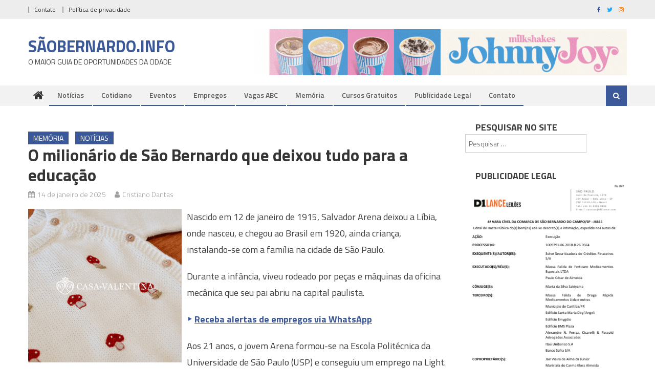

--- FILE ---
content_type: text/html; charset=UTF-8
request_url: https://saobernardodocampo.info/62508/milionario-sbc-educacao/
body_size: 27778
content:
<!DOCTYPE html>
<html lang="pt-BR">
<head>
<meta charset="UTF-8">
<meta name="viewport" content="width=device-width, initial-scale=1">
<link rel="profile" href="http://gmpg.org/xfn/11">
<link rel="pingback" href="https://saobernardodocampo.info/xmlrpc.php">

<meta name='robots' content='index, follow, max-image-preview:large, max-snippet:-1, max-video-preview:-1' />

	<!-- This site is optimized with the Yoast SEO plugin v26.8 - https://yoast.com/product/yoast-seo-wordpress/ -->
	<title>O milionário de São Bernardo que deixou tudo para a educação</title>
	<link rel="canonical" href="https://saobernardodocampo.info/62508/milionario-sbc-educacao/" />
	<script type="application/ld+json" class="yoast-schema-graph">{"@context":"https://schema.org","@graph":[{"@type":"Article","@id":"https://saobernardodocampo.info/62508/milionario-sbc-educacao/#article","isPartOf":{"@id":"https://saobernardodocampo.info/62508/milionario-sbc-educacao/"},"author":{"name":"Cristiano Dantas","@id":"https://saobernardodocampo.info/#/schema/person/a445a3c4cbf67b22a9c323ca3e0841f8"},"headline":"O milionário de São Bernardo que deixou tudo para a educação","datePublished":"2025-01-14T03:00:46+00:00","dateModified":"2025-01-14T14:31:06+00:00","mainEntityOfPage":{"@id":"https://saobernardodocampo.info/62508/milionario-sbc-educacao/"},"wordCount":589,"image":{"@id":"https://saobernardodocampo.info/62508/milionario-sbc-educacao/#primaryimage"},"thumbnailUrl":"https://saobernardodocampo.info/wp-content/uploads/2023/01/empresario-engenheiro-salvador-arena.jpg","keywords":["CEFSA","Colégio Termomecanica","História","Memória","Rudge Ramos","Salvador Arena","Termomecanica"],"articleSection":["Memória","Notícias"],"inLanguage":"pt-BR"},{"@type":"WebPage","@id":"https://saobernardodocampo.info/62508/milionario-sbc-educacao/","url":"https://saobernardodocampo.info/62508/milionario-sbc-educacao/","name":"O milionário de São Bernardo que deixou tudo para a educação","isPartOf":{"@id":"https://saobernardodocampo.info/#website"},"primaryImageOfPage":{"@id":"https://saobernardodocampo.info/62508/milionario-sbc-educacao/#primaryimage"},"image":{"@id":"https://saobernardodocampo.info/62508/milionario-sbc-educacao/#primaryimage"},"thumbnailUrl":"https://saobernardodocampo.info/wp-content/uploads/2023/01/empresario-engenheiro-salvador-arena.jpg","datePublished":"2025-01-14T03:00:46+00:00","dateModified":"2025-01-14T14:31:06+00:00","author":{"@id":"https://saobernardodocampo.info/#/schema/person/a445a3c4cbf67b22a9c323ca3e0841f8"},"breadcrumb":{"@id":"https://saobernardodocampo.info/62508/milionario-sbc-educacao/#breadcrumb"},"inLanguage":"pt-BR","potentialAction":[{"@type":"ReadAction","target":["https://saobernardodocampo.info/62508/milionario-sbc-educacao/"]}]},{"@type":"ImageObject","inLanguage":"pt-BR","@id":"https://saobernardodocampo.info/62508/milionario-sbc-educacao/#primaryimage","url":"https://saobernardodocampo.info/wp-content/uploads/2023/01/empresario-engenheiro-salvador-arena.jpg","contentUrl":"https://saobernardodocampo.info/wp-content/uploads/2023/01/empresario-engenheiro-salvador-arena.jpg","width":600,"height":430},{"@type":"BreadcrumbList","@id":"https://saobernardodocampo.info/62508/milionario-sbc-educacao/#breadcrumb","itemListElement":[{"@type":"ListItem","position":1,"name":"Início","item":"https://saobernardodocampo.info/"},{"@type":"ListItem","position":2,"name":"O milionário de São Bernardo que deixou tudo para a educação"}]},{"@type":"WebSite","@id":"https://saobernardodocampo.info/#website","url":"https://saobernardodocampo.info/","name":"SãoBernardo .INFO","description":"O MAIOR GUIA DE OPORTUNIDADES DA CIDADE","potentialAction":[{"@type":"SearchAction","target":{"@type":"EntryPoint","urlTemplate":"https://saobernardodocampo.info/?s={search_term_string}"},"query-input":{"@type":"PropertyValueSpecification","valueRequired":true,"valueName":"search_term_string"}}],"inLanguage":"pt-BR"},{"@type":"Person","@id":"https://saobernardodocampo.info/#/schema/person/a445a3c4cbf67b22a9c323ca3e0841f8","name":"Cristiano Dantas","image":{"@type":"ImageObject","inLanguage":"pt-BR","@id":"https://saobernardodocampo.info/#/schema/person/image/","url":"https://secure.gravatar.com/avatar/260ba46795304dc91d67cba4b0fe59c3854bb73541a4a81f476153130b388525?s=96&d=mm&r=g","contentUrl":"https://secure.gravatar.com/avatar/260ba46795304dc91d67cba4b0fe59c3854bb73541a4a81f476153130b388525?s=96&d=mm&r=g","caption":"Cristiano Dantas"},"sameAs":["https://www.facebook.com/saobernardodocampo.info"]}]}</script>
	<!-- / Yoast SEO plugin. -->


<link rel="amphtml" href="https://saobernardodocampo.info/62508/milionario-sbc-educacao/amp/" /><meta name="generator" content="AMP for WP 1.1.11"/><link rel='dns-prefetch' href='//stats.wp.com' />
<link rel='dns-prefetch' href='//fonts.googleapis.com' />
<link rel='dns-prefetch' href='//v0.wordpress.com' />
<link rel="alternate" type="application/rss+xml" title="Feed para SÃOBERNARDO.INFO &raquo;" href="https://saobernardodocampo.info/feed/" />
<link rel="alternate" title="oEmbed (JSON)" type="application/json+oembed" href="https://saobernardodocampo.info/wp-json/oembed/1.0/embed?url=https%3A%2F%2Fsaobernardodocampo.info%2F62508%2Fmilionario-sbc-educacao%2F" />
<link rel="alternate" title="oEmbed (XML)" type="text/xml+oembed" href="https://saobernardodocampo.info/wp-json/oembed/1.0/embed?url=https%3A%2F%2Fsaobernardodocampo.info%2F62508%2Fmilionario-sbc-educacao%2F&#038;format=xml" />
<!-- saobernardodocampo.info is managing ads with Advanced Ads 2.0.16 – https://wpadvancedads.com/ --><script id="saobe-ready" type="litespeed/javascript">window.advanced_ads_ready=function(e,a){a=a||"complete";var d=function(e){return"interactive"===a?"loading"!==e:"complete"===e};d(document.readyState)?e():document.addEventListener("readystatechange",(function(a){d(a.target.readyState)&&e()}),{once:"interactive"===a})},window.advanced_ads_ready_queue=window.advanced_ads_ready_queue||[]</script>
		<style id='wp-img-auto-sizes-contain-inline-css' type='text/css'>
img:is([sizes=auto i],[sizes^="auto," i]){contain-intrinsic-size:3000px 1500px}
/*# sourceURL=wp-img-auto-sizes-contain-inline-css */
</style>

<style id='wp-emoji-styles-inline-css' type='text/css'>

	img.wp-smiley, img.emoji {
		display: inline !important;
		border: none !important;
		box-shadow: none !important;
		height: 1em !important;
		width: 1em !important;
		margin: 0 0.07em !important;
		vertical-align: -0.1em !important;
		background: none !important;
		padding: 0 !important;
	}
/*# sourceURL=wp-emoji-styles-inline-css */
</style>
<link data-optimized="1" rel='stylesheet' id='wp-block-library-css' href='https://saobernardodocampo.info/wp-content/litespeed/css/884f58fb13d2330a5ab8bcd2fc85fdb6.css?ver=6bfa8' type='text/css' media='all' />
<style id='global-styles-inline-css' type='text/css'>
:root{--wp--preset--aspect-ratio--square: 1;--wp--preset--aspect-ratio--4-3: 4/3;--wp--preset--aspect-ratio--3-4: 3/4;--wp--preset--aspect-ratio--3-2: 3/2;--wp--preset--aspect-ratio--2-3: 2/3;--wp--preset--aspect-ratio--16-9: 16/9;--wp--preset--aspect-ratio--9-16: 9/16;--wp--preset--color--black: #000000;--wp--preset--color--cyan-bluish-gray: #abb8c3;--wp--preset--color--white: #ffffff;--wp--preset--color--pale-pink: #f78da7;--wp--preset--color--vivid-red: #cf2e2e;--wp--preset--color--luminous-vivid-orange: #ff6900;--wp--preset--color--luminous-vivid-amber: #fcb900;--wp--preset--color--light-green-cyan: #7bdcb5;--wp--preset--color--vivid-green-cyan: #00d084;--wp--preset--color--pale-cyan-blue: #8ed1fc;--wp--preset--color--vivid-cyan-blue: #0693e3;--wp--preset--color--vivid-purple: #9b51e0;--wp--preset--gradient--vivid-cyan-blue-to-vivid-purple: linear-gradient(135deg,rgb(6,147,227) 0%,rgb(155,81,224) 100%);--wp--preset--gradient--light-green-cyan-to-vivid-green-cyan: linear-gradient(135deg,rgb(122,220,180) 0%,rgb(0,208,130) 100%);--wp--preset--gradient--luminous-vivid-amber-to-luminous-vivid-orange: linear-gradient(135deg,rgb(252,185,0) 0%,rgb(255,105,0) 100%);--wp--preset--gradient--luminous-vivid-orange-to-vivid-red: linear-gradient(135deg,rgb(255,105,0) 0%,rgb(207,46,46) 100%);--wp--preset--gradient--very-light-gray-to-cyan-bluish-gray: linear-gradient(135deg,rgb(238,238,238) 0%,rgb(169,184,195) 100%);--wp--preset--gradient--cool-to-warm-spectrum: linear-gradient(135deg,rgb(74,234,220) 0%,rgb(151,120,209) 20%,rgb(207,42,186) 40%,rgb(238,44,130) 60%,rgb(251,105,98) 80%,rgb(254,248,76) 100%);--wp--preset--gradient--blush-light-purple: linear-gradient(135deg,rgb(255,206,236) 0%,rgb(152,150,240) 100%);--wp--preset--gradient--blush-bordeaux: linear-gradient(135deg,rgb(254,205,165) 0%,rgb(254,45,45) 50%,rgb(107,0,62) 100%);--wp--preset--gradient--luminous-dusk: linear-gradient(135deg,rgb(255,203,112) 0%,rgb(199,81,192) 50%,rgb(65,88,208) 100%);--wp--preset--gradient--pale-ocean: linear-gradient(135deg,rgb(255,245,203) 0%,rgb(182,227,212) 50%,rgb(51,167,181) 100%);--wp--preset--gradient--electric-grass: linear-gradient(135deg,rgb(202,248,128) 0%,rgb(113,206,126) 100%);--wp--preset--gradient--midnight: linear-gradient(135deg,rgb(2,3,129) 0%,rgb(40,116,252) 100%);--wp--preset--font-size--small: 13px;--wp--preset--font-size--medium: 20px;--wp--preset--font-size--large: 36px;--wp--preset--font-size--x-large: 42px;--wp--preset--spacing--20: 0.44rem;--wp--preset--spacing--30: 0.67rem;--wp--preset--spacing--40: 1rem;--wp--preset--spacing--50: 1.5rem;--wp--preset--spacing--60: 2.25rem;--wp--preset--spacing--70: 3.38rem;--wp--preset--spacing--80: 5.06rem;--wp--preset--shadow--natural: 6px 6px 9px rgba(0, 0, 0, 0.2);--wp--preset--shadow--deep: 12px 12px 50px rgba(0, 0, 0, 0.4);--wp--preset--shadow--sharp: 6px 6px 0px rgba(0, 0, 0, 0.2);--wp--preset--shadow--outlined: 6px 6px 0px -3px rgb(255, 255, 255), 6px 6px rgb(0, 0, 0);--wp--preset--shadow--crisp: 6px 6px 0px rgb(0, 0, 0);}:where(.is-layout-flex){gap: 0.5em;}:where(.is-layout-grid){gap: 0.5em;}body .is-layout-flex{display: flex;}.is-layout-flex{flex-wrap: wrap;align-items: center;}.is-layout-flex > :is(*, div){margin: 0;}body .is-layout-grid{display: grid;}.is-layout-grid > :is(*, div){margin: 0;}:where(.wp-block-columns.is-layout-flex){gap: 2em;}:where(.wp-block-columns.is-layout-grid){gap: 2em;}:where(.wp-block-post-template.is-layout-flex){gap: 1.25em;}:where(.wp-block-post-template.is-layout-grid){gap: 1.25em;}.has-black-color{color: var(--wp--preset--color--black) !important;}.has-cyan-bluish-gray-color{color: var(--wp--preset--color--cyan-bluish-gray) !important;}.has-white-color{color: var(--wp--preset--color--white) !important;}.has-pale-pink-color{color: var(--wp--preset--color--pale-pink) !important;}.has-vivid-red-color{color: var(--wp--preset--color--vivid-red) !important;}.has-luminous-vivid-orange-color{color: var(--wp--preset--color--luminous-vivid-orange) !important;}.has-luminous-vivid-amber-color{color: var(--wp--preset--color--luminous-vivid-amber) !important;}.has-light-green-cyan-color{color: var(--wp--preset--color--light-green-cyan) !important;}.has-vivid-green-cyan-color{color: var(--wp--preset--color--vivid-green-cyan) !important;}.has-pale-cyan-blue-color{color: var(--wp--preset--color--pale-cyan-blue) !important;}.has-vivid-cyan-blue-color{color: var(--wp--preset--color--vivid-cyan-blue) !important;}.has-vivid-purple-color{color: var(--wp--preset--color--vivid-purple) !important;}.has-black-background-color{background-color: var(--wp--preset--color--black) !important;}.has-cyan-bluish-gray-background-color{background-color: var(--wp--preset--color--cyan-bluish-gray) !important;}.has-white-background-color{background-color: var(--wp--preset--color--white) !important;}.has-pale-pink-background-color{background-color: var(--wp--preset--color--pale-pink) !important;}.has-vivid-red-background-color{background-color: var(--wp--preset--color--vivid-red) !important;}.has-luminous-vivid-orange-background-color{background-color: var(--wp--preset--color--luminous-vivid-orange) !important;}.has-luminous-vivid-amber-background-color{background-color: var(--wp--preset--color--luminous-vivid-amber) !important;}.has-light-green-cyan-background-color{background-color: var(--wp--preset--color--light-green-cyan) !important;}.has-vivid-green-cyan-background-color{background-color: var(--wp--preset--color--vivid-green-cyan) !important;}.has-pale-cyan-blue-background-color{background-color: var(--wp--preset--color--pale-cyan-blue) !important;}.has-vivid-cyan-blue-background-color{background-color: var(--wp--preset--color--vivid-cyan-blue) !important;}.has-vivid-purple-background-color{background-color: var(--wp--preset--color--vivid-purple) !important;}.has-black-border-color{border-color: var(--wp--preset--color--black) !important;}.has-cyan-bluish-gray-border-color{border-color: var(--wp--preset--color--cyan-bluish-gray) !important;}.has-white-border-color{border-color: var(--wp--preset--color--white) !important;}.has-pale-pink-border-color{border-color: var(--wp--preset--color--pale-pink) !important;}.has-vivid-red-border-color{border-color: var(--wp--preset--color--vivid-red) !important;}.has-luminous-vivid-orange-border-color{border-color: var(--wp--preset--color--luminous-vivid-orange) !important;}.has-luminous-vivid-amber-border-color{border-color: var(--wp--preset--color--luminous-vivid-amber) !important;}.has-light-green-cyan-border-color{border-color: var(--wp--preset--color--light-green-cyan) !important;}.has-vivid-green-cyan-border-color{border-color: var(--wp--preset--color--vivid-green-cyan) !important;}.has-pale-cyan-blue-border-color{border-color: var(--wp--preset--color--pale-cyan-blue) !important;}.has-vivid-cyan-blue-border-color{border-color: var(--wp--preset--color--vivid-cyan-blue) !important;}.has-vivid-purple-border-color{border-color: var(--wp--preset--color--vivid-purple) !important;}.has-vivid-cyan-blue-to-vivid-purple-gradient-background{background: var(--wp--preset--gradient--vivid-cyan-blue-to-vivid-purple) !important;}.has-light-green-cyan-to-vivid-green-cyan-gradient-background{background: var(--wp--preset--gradient--light-green-cyan-to-vivid-green-cyan) !important;}.has-luminous-vivid-amber-to-luminous-vivid-orange-gradient-background{background: var(--wp--preset--gradient--luminous-vivid-amber-to-luminous-vivid-orange) !important;}.has-luminous-vivid-orange-to-vivid-red-gradient-background{background: var(--wp--preset--gradient--luminous-vivid-orange-to-vivid-red) !important;}.has-very-light-gray-to-cyan-bluish-gray-gradient-background{background: var(--wp--preset--gradient--very-light-gray-to-cyan-bluish-gray) !important;}.has-cool-to-warm-spectrum-gradient-background{background: var(--wp--preset--gradient--cool-to-warm-spectrum) !important;}.has-blush-light-purple-gradient-background{background: var(--wp--preset--gradient--blush-light-purple) !important;}.has-blush-bordeaux-gradient-background{background: var(--wp--preset--gradient--blush-bordeaux) !important;}.has-luminous-dusk-gradient-background{background: var(--wp--preset--gradient--luminous-dusk) !important;}.has-pale-ocean-gradient-background{background: var(--wp--preset--gradient--pale-ocean) !important;}.has-electric-grass-gradient-background{background: var(--wp--preset--gradient--electric-grass) !important;}.has-midnight-gradient-background{background: var(--wp--preset--gradient--midnight) !important;}.has-small-font-size{font-size: var(--wp--preset--font-size--small) !important;}.has-medium-font-size{font-size: var(--wp--preset--font-size--medium) !important;}.has-large-font-size{font-size: var(--wp--preset--font-size--large) !important;}.has-x-large-font-size{font-size: var(--wp--preset--font-size--x-large) !important;}
/*# sourceURL=global-styles-inline-css */
</style>

<style id='classic-theme-styles-inline-css' type='text/css'>
/*! This file is auto-generated */
.wp-block-button__link{color:#fff;background-color:#32373c;border-radius:9999px;box-shadow:none;text-decoration:none;padding:calc(.667em + 2px) calc(1.333em + 2px);font-size:1.125em}.wp-block-file__button{background:#32373c;color:#fff;text-decoration:none}
/*# sourceURL=/wp-includes/css/classic-themes.min.css */
</style>
<link data-optimized="1" rel='stylesheet' id='ads-for-wp-front-css-css' href='https://saobernardodocampo.info/wp-content/litespeed/css/827b596ab32682687ce395f742021f6c.css?ver=865ea' type='text/css' media='all' />
<link data-optimized="1" rel='stylesheet' id='font-awesome-css' href='https://saobernardodocampo.info/wp-content/litespeed/css/191acb3062b21dade204046568504750.css?ver=0d5bd' type='text/css' media='all' />
<link rel='stylesheet' id='editorial-google-font-css' href='https://fonts.googleapis.com/css?family=Titillium+Web%3A400%2C600%2C700%2C300&#038;subset=latin%2Clatin-ext&#038;display=swap' type='text/css' media='all' />
<link data-optimized="1" rel='stylesheet' id='editorial-style-css' href='https://saobernardodocampo.info/wp-content/litespeed/css/18ecdddbc19670c049d9733c1d084d96.css?ver=3785b' type='text/css' media='all' />
<style id='editorial-style-inline-css' type='text/css'>
.category-button.mt-cat-4760 a{background:#3b5998}
.category-button.mt-cat-4760 a:hover{background:#092766}
.block-header.mt-cat-4760{border-left:2px solid #3b5998}
.rtl .block-header.mt-cat-4760{border-left:none;border-right:2px solid #3b5998}
.archive .page-header.mt-cat-4760{border-left:4px solid #3b5998}
.rtl.archive .page-header.mt-cat-4760{border-left:none;border-right:4px solid #3b5998}
#site-navigation ul li.mt-cat-4760{border-bottom-color:#3b5998}
.category-button.mt-cat-13 a{background:#3b5998}
.category-button.mt-cat-13 a:hover{background:#092766}
.block-header.mt-cat-13{border-left:2px solid #3b5998}
.rtl .block-header.mt-cat-13{border-left:none;border-right:2px solid #3b5998}
.archive .page-header.mt-cat-13{border-left:4px solid #3b5998}
.rtl.archive .page-header.mt-cat-13{border-left:none;border-right:4px solid #3b5998}
#site-navigation ul li.mt-cat-13{border-bottom-color:#3b5998}
.category-button.mt-cat-299 a{background:#3b5998}
.category-button.mt-cat-299 a:hover{background:#092766}
.block-header.mt-cat-299{border-left:2px solid #3b5998}
.rtl .block-header.mt-cat-299{border-left:none;border-right:2px solid #3b5998}
.archive .page-header.mt-cat-299{border-left:4px solid #3b5998}
.rtl.archive .page-header.mt-cat-299{border-left:none;border-right:4px solid #3b5998}
#site-navigation ul li.mt-cat-299{border-bottom-color:#3b5998}
.category-button.mt-cat-2641 a{background:#3b5998}
.category-button.mt-cat-2641 a:hover{background:#092766}
.block-header.mt-cat-2641{border-left:2px solid #3b5998}
.rtl .block-header.mt-cat-2641{border-left:none;border-right:2px solid #3b5998}
.archive .page-header.mt-cat-2641{border-left:4px solid #3b5998}
.rtl.archive .page-header.mt-cat-2641{border-left:none;border-right:4px solid #3b5998}
#site-navigation ul li.mt-cat-2641{border-bottom-color:#3b5998}
.category-button.mt-cat-147 a{background:#3b5998}
.category-button.mt-cat-147 a:hover{background:#092766}
.block-header.mt-cat-147{border-left:2px solid #3b5998}
.rtl .block-header.mt-cat-147{border-left:none;border-right:2px solid #3b5998}
.archive .page-header.mt-cat-147{border-left:4px solid #3b5998}
.rtl.archive .page-header.mt-cat-147{border-left:none;border-right:4px solid #3b5998}
#site-navigation ul li.mt-cat-147{border-bottom-color:#3b5998}
.category-button.mt-cat-1 a{background:#3b5998}
.category-button.mt-cat-1 a:hover{background:#092766}
.block-header.mt-cat-1{border-left:2px solid #3b5998}
.rtl .block-header.mt-cat-1{border-left:none;border-right:2px solid #3b5998}
.archive .page-header.mt-cat-1{border-left:4px solid #3b5998}
.rtl.archive .page-header.mt-cat-1{border-left:none;border-right:4px solid #3b5998}
#site-navigation ul li.mt-cat-1{border-bottom-color:#3b5998}
.category-button.mt-cat-4268 a{background:#3b5998}
.category-button.mt-cat-4268 a:hover{background:#092766}
.block-header.mt-cat-4268{border-left:2px solid #3b5998}
.rtl .block-header.mt-cat-4268{border-left:none;border-right:2px solid #3b5998}
.archive .page-header.mt-cat-4268{border-left:4px solid #3b5998}
.rtl.archive .page-header.mt-cat-4268{border-left:none;border-right:4px solid #3b5998}
#site-navigation ul li.mt-cat-4268{border-bottom-color:#3b5998}
.navigation .nav-links a,.bttn,button,input[type='button'],input[type='reset'],input[type='submit'],.navigation .nav-links a:hover,.bttn:hover,button,input[type='button']:hover,input[type='reset']:hover,input[type='submit']:hover,.edit-link .post-edit-link ,.reply .comment-reply-link,.home .home-icon a,.home-icon a:hover,.home-icon a:focus,.search-main,.header-search-wrapper .search-form-main .search-submit,.mt-slider-section .bx-controls a:hover,.widget_search .search-submit,.error404 .page-title,.archive.archive-classic .entry-title a:after,#mt-scrollup,.widget_tag_cloud .tagcloud a:hover,.widget.widget_tag_cloud a:hover,.sub-toggle,#site-navigation ul > li:hover > .sub-toggle,#site-navigation ul > li.current-menu-item .sub-toggle,#site-navigation ul > li.current-menu-ancestor .sub-toggle,#masthead #site-navigation ul li a.sub-toggle{background:#3b5998}
.navigation .nav-links a,.bttn,button,input[type='button'],input[type='reset'],input[type='submit'],.widget_search .search-submit,.widget_tag_cloud .tagcloud a:hover,.widget.widget_tag_cloud a:hover{border-color:#3b5998}
.comment-list .comment-body ,.header-search-wrapper .search-form-main{border-top-color:#3b5998}
#site-navigation ul li,.header-search-wrapper .search-form-main:before{border-bottom-color:#3b5998}
.archive .page-header,.block-header,.widget .widget-title-wrapper,.related-articles-wrapper .widget-title-wrapper{border-left-color:#3b5998}
a,a:hover,a:focus,a:active,.entry-footer a:hover,.comment-author .fn .url:hover,#cancel-comment-reply-link,#cancel-comment-reply-link:before,.logged-in-as a,.top-menu ul li a:hover,#footer-navigation ul li a:hover,#site-navigation ul li:hover>a,#site-navigation ul li.current-menu-item>a,#site-navigation ul li.current_page_item>a,#site-navigation ul li.current-menu-ancestor>a,#site-navigation ul li.focus>a,.mt-slider-section .slide-title a:hover,.featured-post-wrapper .featured-title a:hover,.editorial_block_grid .post-title a:hover,.slider-meta-wrapper span:hover,.slider-meta-wrapper a:hover,.featured-meta-wrapper span:hover,.featured-meta-wrapper a:hover,.post-meta-wrapper > span:hover,.post-meta-wrapper span > a:hover ,.grid-posts-block .post-title a:hover,.list-posts-block .single-post-wrapper .post-content-wrapper .post-title a:hover,.column-posts-block .single-post-wrapper.secondary-post .post-content-wrapper .post-title a:hover,.widget a:hover,.widget a:hover::before,.widget li:hover::before,.entry-title a:hover,.entry-meta span a:hover,.post-readmore a:hover,.archive-classic .entry-title a:hover,.archive-columns .entry-title a:hover,.related-posts-wrapper .post-title a:hover,.block-header .block-title a:hover,.widget .widget-title a:hover,.related-articles-wrapper .related-title a:hover,.entry-meta span:hover::before{color:#3b5998}
/*# sourceURL=editorial-style-inline-css */
</style>
<link data-optimized="1" rel='stylesheet' id='editorial-responsive-css' href='https://saobernardodocampo.info/wp-content/litespeed/css/977fd31ddf32259a021a140379315b82.css?ver=e7d0b' type='text/css' media='all' />
<style id='jetpack_facebook_likebox-inline-css' type='text/css'>
.widget_facebook_likebox {
	overflow: hidden;
}

/*# sourceURL=https://saobernardodocampo.info/wp-content/plugins/jetpack/modules/widgets/facebook-likebox/style.css */
</style>
<link data-optimized="1" rel='stylesheet' id='heateor_sss_frontend_css-css' href='https://saobernardodocampo.info/wp-content/litespeed/css/cd5bb9cf7ef5a09922390fd352e7b3e1.css?ver=b3957' type='text/css' media='all' />
<style id='heateor_sss_frontend_css-inline-css' type='text/css'>
.heateor_sss_button_instagram span.heateor_sss_svg,a.heateor_sss_instagram span.heateor_sss_svg{background:radial-gradient(circle at 30% 107%,#fdf497 0,#fdf497 5%,#fd5949 45%,#d6249f 60%,#285aeb 90%)}.heateor_sss_horizontal_sharing .heateor_sss_svg,.heateor_sss_standard_follow_icons_container .heateor_sss_svg{color:#fff;border-width:0px;border-style:solid;border-color:transparent}.heateor_sss_horizontal_sharing .heateorSssTCBackground{color:#666}.heateor_sss_horizontal_sharing span.heateor_sss_svg:hover,.heateor_sss_standard_follow_icons_container span.heateor_sss_svg:hover{border-color:transparent;}.heateor_sss_vertical_sharing span.heateor_sss_svg,.heateor_sss_floating_follow_icons_container span.heateor_sss_svg{color:#fff;border-width:0px;border-style:solid;border-color:transparent;}.heateor_sss_vertical_sharing .heateorSssTCBackground{color:#666;}.heateor_sss_vertical_sharing span.heateor_sss_svg:hover,.heateor_sss_floating_follow_icons_container span.heateor_sss_svg:hover{border-color:transparent;}@media screen and (max-width:783px) {.heateor_sss_vertical_sharing{display:none!important}}
/*# sourceURL=heateor_sss_frontend_css-inline-css */
</style>
<script type="text/javascript" src="https://saobernardodocampo.info/wp-includes/js/jquery/jquery.min.js?ver=3.7.1" id="jquery-core-js"></script>
<script data-optimized="1" type="litespeed/javascript" data-src="https://saobernardodocampo.info/wp-content/litespeed/js/e809ef40fc8e70a2a375901e7055e59f.js?ver=762f4" id="jquery-migrate-js"></script>
<link rel="https://api.w.org/" href="https://saobernardodocampo.info/wp-json/" /><link rel="alternate" title="JSON" type="application/json" href="https://saobernardodocampo.info/wp-json/wp/v2/posts/62508" /><link rel="EditURI" type="application/rsd+xml" title="RSD" href="https://saobernardodocampo.info/xmlrpc.php?rsd" />
<meta name="generator" content="WordPress 6.9" />
<link rel='shortlink' href='https://saobernardodocampo.info/?p=62508' />
			<script type="litespeed/javascript">window._taboola=window._taboola||[];_taboola.push({article:'auto'});!function(e,f,u){e.async=1;e.src=u;f.parentNode.insertBefore(e,f)}(document.createElement('script'),document.getElementsByTagName('script')[0],'//cdn.taboola.com/libtrc/sbcinfo-network/loader.js')</script>
								<script type="litespeed/javascript">window._taboola=window._taboola||[];_taboola.push({article:'auto'});!function(e,f,u){e.async=1;e.src=u;f.parentNode.insertBefore(e,f)}(document.createElement('script'),document.getElementsByTagName('script')[0],'//cdn.taboola.com/libtrc/sbcinfo-network/loader.js')</script>
							<script type="litespeed/javascript">jQuery(document).ready(function($){if($('#adsforwp-hidden-block').length==0){$.getScript("https://saobernardodocampo.info/front.js")}})</script>
					<style>img#wpstats{display:none}</style>
		<script type="litespeed/javascript">window._taboola=window._taboola||[];_taboola.push({article:'auto'});!function(e,f,u,i){if(!document.getElementById(i)){e.async=1;e.src=u;e.id=i;f.parentNode.insertBefore(e,f)}}(document.createElement('script'),document.getElementsByTagName('script')[0],'//cdn.taboola.com/libtrc/sbcinfo-network/loader.js','tb_loader_script')</script>

<!-- Google tag (gtag.js) -->
<script type="litespeed/javascript" data-src="https://www.googletagmanager.com/gtag/js?id=G-FK11ZT394D"></script>
<script type="litespeed/javascript">window.dataLayer=window.dataLayer||[];function gtag(){dataLayer.push(arguments)}
gtag('js',new Date());gtag('config','G-FK11ZT394D')</script>    <script type="litespeed/javascript">if(screen.width<769){window.location="https://saobernardodocampo.info/62508/milionario-sbc-educacao/amp/"}</script>

<!-- Jetpack Open Graph Tags -->
<meta property="og:type" content="article" />
<meta property="og:title" content="O milionário de São Bernardo que deixou tudo para a educação" />
<meta property="og:url" content="https://saobernardodocampo.info/62508/milionario-sbc-educacao/" />
<meta property="og:description" content="Conheça um pouco da história e do legado do Engenheiro Salvador Arena." />
<meta property="article:published_time" content="2025-01-14T03:00:46+00:00" />
<meta property="article:modified_time" content="2025-01-14T14:31:06+00:00" />
<meta property="og:site_name" content="SÃOBERNARDO.INFO" />
<meta property="og:image" content="https://saobernardodocampo.info/wp-content/uploads/2023/01/empresario-engenheiro-salvador-arena.jpg" />
<meta property="og:image:width" content="600" />
<meta property="og:image:height" content="430" />
<meta property="og:image:alt" content="" />
<meta property="og:locale" content="pt_BR" />
<meta name="twitter:text:title" content="O milionário de São Bernardo que deixou tudo para a educação" />
<meta name="twitter:image" content="https://saobernardodocampo.info/wp-content/uploads/2023/01/empresario-engenheiro-salvador-arena.jpg?w=640" />
<meta name="twitter:card" content="summary_large_image" />

<!-- End Jetpack Open Graph Tags -->
<link rel="icon" href="https://saobernardodocampo.info/wp-content/uploads/2020/07/cropped-apple-icon-32x32.png" sizes="32x32" />
<link rel="icon" href="https://saobernardodocampo.info/wp-content/uploads/2020/07/cropped-apple-icon-192x192.png" sizes="192x192" />
<link rel="apple-touch-icon" href="https://saobernardodocampo.info/wp-content/uploads/2020/07/cropped-apple-icon-180x180.png" />
<meta name="msapplication-TileImage" content="https://saobernardodocampo.info/wp-content/uploads/2020/07/cropped-apple-icon-270x270.png" />
		<style type="text/css" id="wp-custom-css">
			.mt-slider-section .slide-title a, .featured-post-wrapper .featured-title a, .editorial_block_grid .post-title a {
    color: #fff;
    font-size: 24px;
    text-transform: none;
		text-shadow: 1.5px 1.5px 0px black;
}

.featured-post-wrapper .featured-title a, .editorial_block_grid .post-content-wrapper .post-title a {
    font-size: 24px;
}

.grid-posts-block .post-title a, .column-posts-block .post-title a {
    color: #333333;
    font-size: 18px;
    text-transform: none;
}

.list-posts-block .single-post-wrapper .post-content-wrapper .post-title a, .column-posts-block .single-post-wrapper.secondary-post .post-content-wrapper .post-title a {
    color: #333;
    font-size: 15px;
    text-transform: none;
}

article.hentry h1.entry-title {
    margin-bottom: 5px;
    line-height: 1.2;
	  text-transform: none;
	  font-size: 33px;
}

.page-content, .entry-content, .entry-summary {
    margin: 15px 0 0;
	  font-size: 18px;
}

#bottom-footer .site-info {
    float: left;
		display:none;
}

.navigation .nav-links a, .bttn, button, input[type='button'], input[type='reset'], input[type='submit'], .widget_search .search-submit, .widget_tag_cloud .tagcloud a:hover {
    border-color: #3b5998;
		display:none;
}

.crp_related .crp_title {
    color: #fff !important;
    position: absolute;
    display: block;
    bottom: 0;
    padding: 3px;
    font-size: 18px;
    text-shadow: 0.1em 0.1em 0.2em #000;
    background-color: rgba(0, 0, 0, 0.5);
    -webkit-border-radius: 7px;
    -moz-border-radius: 7px;
    border-radius: 7px;
}

.span-comments-link {
	display:none;
}

.widget_archive a, .widget_categories a, .widget_recent_entries a, .widget_meta a, .widget_recent_comments li, .widget_rss li, .widget_pages li a, .widget_nav_menu li a {
    color: #333333;
    font-size: 16px;
    line-height: 32px;
    padding-left: 22px;
    position: relative;
    -webkit-transition: color 0.3s ease;
    -moz-transition: color 0.3s ease;
    -ms-transition: color 0.3s ease;
    -o-transition: color 0.3s ease;
    transition: color 0.3s ease;
    display: inline-block;
}


.featured-slider-section .editorial_block_grid .post-content-wrapper .post-title a {
    font-size: 24px;    
}

span.comments-link {
    display: none;
}

span.byline {
    display: none;
}

.category-button a {
    background: red none repeat scroll 0 0;
    color: #fff;
    display: inline-block;
    margin: 0 10px 2px 0;
    text-transform: uppercase;
    font-size: 14px;
    padding: 0 10px;
}

.wp-caption-text {
    text-align: center;
		font-size: 10px;
}

/*OCULTAR FEATURED IMAGE NO POST/PAGE INDIVIDUAL*/
.single-post .wp-post-image,
.page:not(.home) .wp-post-image {
  display: none;
}		</style>
		<link data-optimized="1" rel='stylesheet' id='jetpack-responsive-videos-css' href='https://saobernardodocampo.info/wp-content/litespeed/css/bd9a58bc34cedf013381066fdfd857b4.css?ver=25231' type='text/css' media='all' />
<link data-optimized="1" rel='stylesheet' id='jetpack-swiper-library-css' href='https://saobernardodocampo.info/wp-content/litespeed/css/6d2aae56b418cd4b62b6cfeeef5a06b6.css?ver=b003f' type='text/css' media='all' />
<link data-optimized="1" rel='stylesheet' id='jetpack-carousel-css' href='https://saobernardodocampo.info/wp-content/litespeed/css/b5ab6485288b195275c8ad5ad095a9d7.css?ver=2f863' type='text/css' media='all' />
<link data-optimized="1" rel='stylesheet' id='jetpack-top-posts-widget-css' href='https://saobernardodocampo.info/wp-content/litespeed/css/371640ab94a650e6d27e09479922645c.css?ver=b0998' type='text/css' media='all' />
</head>

<body class="wp-singular post-template-default single single-post postid-62508 single-format-standard wp-theme-editorial group-blog fullwidth_layout right-sidebar aa-prefix-saobe-">
<div id="page" class="site">
	<a class="skip-link screen-reader-text" href="#content">Skip to content</a>
	
	<header id="masthead" class="site-header" role="banner">
		
		<div class="top-header-section">
			<div class="mt-container">
				<div class="top-left-header">
										<nav id="top-header-navigation" class="top-navigation" role="navigation">
						<div class="top-menu"><ul><li id="menu-item-41996" class="menu-item menu-item-type-post_type menu-item-object-page menu-item-41996"><a href="https://saobernardodocampo.info/contato/">Contato</a></li>
<li id="menu-item-41995" class="menu-item menu-item-type-post_type menu-item-object-page menu-item-privacy-policy menu-item-41995"><a rel="privacy-policy" href="https://saobernardodocampo.info/politica-de-privacidade/">Política de privacidade</a></li>
</ul></div>					</nav>
				</div>
							<div class="top-social-wrapper">
				<span class="social-link"><a href="http://facebook.com/saobernardodocampo.info" target="_blank"><i class="fa fa-facebook"></i></a></span><span class="social-link"><a href="http://twitter.com/infosaobernardo" target="_blank"><i class="fa fa-twitter"></i></a></span><span class="social-link"><a href="http://instagram.com/saobernardodocampo" target="_blank"><i class="fa fa-instagram"></i></a></span>			</div><!-- .top-social-wrapper -->
			</div> <!-- mt-container end -->
		</div><!-- .top-header-section -->

		<div class="logo-ads-wrapper clearfix">
			<div class="mt-container">
				<div class="site-branding">
																<div class="site-title-wrapper">
															<p class="site-title"><a href="https://saobernardodocampo.info/" rel="home">SÃOBERNARDO.INFO</a></p>
															<p class="site-description">O MAIOR GUIA DE OPORTUNIDADES DA CIDADE</p>
													</div><!-- .site-title-wrapper -->
									</div><!-- .site-branding -->
				<div class="header-ads-wrapper">
					<section id="editorial_ads_banner-7" class="widget editorial_ads_banner">            <div class="ads-wrapper leaderboard">
                                    <a href="https://instagram.com/johnnyjoy.br" target="_blank" rel=""><img src="https://saobernardodocampo.info/wp-content/uploads/2025/09/banner-jjoy.gif" /></a>
                            </div>  
    </section>				</div><!-- .header-ads-wrapper -->
			</div>
		</div><!-- .logo-ads-wrapper -->

		<div id="mt-menu-wrap" class="bottom-header-wrapper clearfix">
			<div class="mt-container">
				<div class="home-icon"> <a href="https://saobernardodocampo.info/" rel="home"> <i class="fa fa-home"> </i> </a> </div>
				<a href="javascript:void(0)" class="menu-toggle"> <i class="fa fa-navicon"> </i> </a>
				<nav id="site-navigation" class="main-navigation mt-modal-popup-content" role="navigation">
					<div class="menu"><ul><li id="menu-item-49" class="menu-item menu-item-type-taxonomy menu-item-object-category current-post-ancestor current-menu-parent current-post-parent menu-item-49 mt-cat-1"><a target="_blank" href="https://saobernardodocampo.info/noticias/">Notícias</a></li>
<li id="menu-item-51" class="menu-item menu-item-type-taxonomy menu-item-object-category menu-item-51 mt-cat-13"><a target="_blank" href="https://saobernardodocampo.info/cotidiano/">Cotidiano</a></li>
<li id="menu-item-57416" class="menu-item menu-item-type-taxonomy menu-item-object-category menu-item-57416 mt-cat-2641"><a target="_blank" href="https://saobernardodocampo.info/eventos/">Eventos</a></li>
<li id="menu-item-37827" class="menu-item menu-item-type-taxonomy menu-item-object-category menu-item-37827 mt-cat-299"><a target="_blank" href="https://saobernardodocampo.info/empregos/">Empregos</a></li>
<li id="menu-item-53357" class="menu-item menu-item-type-custom menu-item-object-custom menu-item-53357"><a href="https://vagasdeempregos.biz/tag/grande-abc">Vagas ABC</a></li>
<li id="menu-item-714" class="menu-item menu-item-type-taxonomy menu-item-object-category current-post-ancestor current-menu-parent current-post-parent menu-item-714 mt-cat-147"><a target="_blank" href="https://saobernardodocampo.info/memoria/">Memória</a></li>
<li id="menu-item-2890" class="menu-item menu-item-type-custom menu-item-object-custom menu-item-2890"><a target="_blank" href="http://cursosgratuitos.biz/">Cursos Gratuitos</a></li>
<li id="menu-item-63871" class="menu-item menu-item-type-taxonomy menu-item-object-category menu-item-63871 mt-cat-4268"><a href="https://saobernardodocampo.info/publicidade-legal/">Publicidade Legal</a></li>
<li id="menu-item-47" class="menu-item menu-item-type-post_type menu-item-object-page menu-item-47"><a target="_blank" href="https://saobernardodocampo.info/contato/">Contato</a></li>
</ul></div>				</nav><!-- #site-navigation -->
				<div class="header-search-wrapper">
					<span class="search-main"><a href="javascript:void(0)"><i class="fa fa-search"></i></a></span>
					<div class="search-form-main clearfix">
	                	<form role="search" method="get" class="search-form" action="https://saobernardodocampo.info/">
				<label>
					<span class="screen-reader-text">Pesquisar por:</span>
					<input type="search" class="search-field" placeholder="Pesquisar &hellip;" value="" name="s" />
				</label>
				<input type="submit" class="search-submit" value="Pesquisar" />
			</form>	            	</div>
				</div><!-- .header-search-wrapper -->
			</div><!-- .mt-container -->
		</div><!-- #mt-menu-wrap -->

					
	</header><!-- #masthead -->
	
	
	<div id="content" class="site-content">
		<div class="mt-container">

	<div id="primary" class="content-area">
		<main id="main" class="site-main" role="main">

		
<article id="post-62508" class="post-62508 post type-post status-publish format-standard has-post-thumbnail hentry category-memoria category-noticias tag-cefsa tag-colegio-termomecanica tag-historia tag-memoria tag-rudge-ramos tag-salvador-arena tag-termomecanica">
			<div class="single-post-image">
			<figure><img width="600" height="430" src="https://saobernardodocampo.info/wp-content/uploads/2023/01/empresario-engenheiro-salvador-arena.jpg" class="attachment-editorial-single-large size-editorial-single-large wp-post-image" alt="" decoding="async" fetchpriority="high" srcset="https://saobernardodocampo.info/wp-content/uploads/2023/01/empresario-engenheiro-salvador-arena.jpg 600w, https://saobernardodocampo.info/wp-content/uploads/2023/01/empresario-engenheiro-salvador-arena-311x223.jpg 311w, https://saobernardodocampo.info/wp-content/uploads/2023/01/empresario-engenheiro-salvador-arena-322x230.jpg 322w" sizes="(max-width: 600px) 100vw, 600px" data-attachment-id="56288" data-permalink="https://saobernardodocampo.info/empresario-engenheiro-salvador-arena/" data-orig-file="https://saobernardodocampo.info/wp-content/uploads/2023/01/empresario-engenheiro-salvador-arena.jpg" data-orig-size="600,430" data-comments-opened="0" data-image-meta="{&quot;aperture&quot;:&quot;0&quot;,&quot;credit&quot;:&quot;&quot;,&quot;camera&quot;:&quot;&quot;,&quot;caption&quot;:&quot;&quot;,&quot;created_timestamp&quot;:&quot;0&quot;,&quot;copyright&quot;:&quot;&quot;,&quot;focal_length&quot;:&quot;0&quot;,&quot;iso&quot;:&quot;0&quot;,&quot;shutter_speed&quot;:&quot;0&quot;,&quot;title&quot;:&quot;&quot;,&quot;orientation&quot;:&quot;1&quot;}" data-image-title="empresario-engenheiro-salvador-arena" data-image-description="" data-image-caption="" data-medium-file="https://saobernardodocampo.info/wp-content/uploads/2023/01/empresario-engenheiro-salvador-arena-311x223.jpg" data-large-file="https://saobernardodocampo.info/wp-content/uploads/2023/01/empresario-engenheiro-salvador-arena.jpg" /></figure>
		</div><!-- .single-post-image -->
		<header class="entry-header">
				<div class="post-cat-list">
							<span class="category-button mt-cat-147"><a href="https://saobernardodocampo.info/memoria/">Memória</a></span>
							<span class="category-button mt-cat-1"><a href="https://saobernardodocampo.info/noticias/">Notícias</a></span>
					</div>
		<h1 class="entry-title">O milionário de São Bernardo que deixou tudo para a educação</h1>
		<div class="entry-meta">
			<span class="posted-on"><a href="https://saobernardodocampo.info/62508/milionario-sbc-educacao/" rel="bookmark"><time class="entry-date published" datetime="2025-01-14T00:00:46-03:00">14 de janeiro de 2025</time><time class="updated" datetime="2025-01-14T11:31:06-03:00">14 de janeiro de 2025</time></a></span><span class="byline"><span class="author vcard"><a class="url fn n" href="https://saobernardodocampo.info/author/redacao/">Cristiano Dantas</a></span></span><span class="comments-link"><span>Comentários desativados<span class="screen-reader-text"> em O milionário de São Bernardo que deixou tudo para a educação</span></span></span>		</div><!-- .entry-meta -->
	</header><!-- .entry-header -->

	<div class="entry-content">
		<div class="saobe-banner-desktop-topo" style="margin-right: 10px;margin-bottom: 10px;float: left;" id="saobe-905452087"><a href="http://casavalentinamodainfantil.com.br/" aria-label="casa-valentina-banner"><img loading="lazy" decoding="async" src="https://saobernardodocampo.info/wp-content/uploads/2025/02/casa-valentina-banner.gif" alt=""  width="300" height="300"  style="display: inline-block;" /></a></div><p>Nascido em 12 de janeiro de 1915, Salvador Arena deixou a Líbia, onde nasceu, e chegou ao Brasil em 1920, ainda criança, instalando-se com a família na cidade de São Paulo.</p>
<p>Durante a infância, viveu rodeado por peças e máquinas da oficina mecânica que seu pai abriu na capital paulista.</p><div class="saobe-link-2o-paragrafo" id="saobe-2879101552"><p><span style="color: #3b5998;"><strong>‣ </strong><span style="text-decoration: underline;"><a style="color: #3b5998; text-decoration: underline;" href="https://chat.whatsapp.com/BKosATLEKSKK0hav9aOLz0" target="_blank" rel="noopener noreferrer"><strong>Receba alertas de empregos via WhatsApp</strong></a></span></span></p>
</div>
<p>Aos 21 anos, o jovem Arena formou-se na Escola Politécnica da Universidade de São Paulo (USP) e conseguiu um emprego na Light.</p>
<p>Naquela empresa, destacou-se e acabou atuando na implantação do sistema hidrelétrico de Cubatão, projeto do engenheiro Asa White Kenney Billings.</p><div class="saobe-link-4o-paragrafo" id="saobe-697151148"><p><span style="color: #3b5998;"><strong>‣ </strong><span style="text-decoration: underline;"><a style="color: #3b5998; text-decoration: underline;" href="https://www.instagram.com/saobernardodocampo/" target="_blank" rel="noopener noreferrer"><strong>Siga São Bernardo no Instagram</strong></a></span></span></p>
</div>
<figure id="attachment_56286" aria-describedby="caption-attachment-56286" style="width: 640px" class="wp-caption aligncenter"><img decoding="async" data-attachment-id="56286" data-permalink="https://saobernardodocampo.info/salvador-arena-foto-familia/" data-orig-file="https://saobernardodocampo.info/wp-content/uploads/2023/01/salvador-arena-foto-familia.jpg" data-orig-size="1280,1024" data-comments-opened="0" data-image-meta="{&quot;aperture&quot;:&quot;0&quot;,&quot;credit&quot;:&quot;&quot;,&quot;camera&quot;:&quot;&quot;,&quot;caption&quot;:&quot;&quot;,&quot;created_timestamp&quot;:&quot;0&quot;,&quot;copyright&quot;:&quot;&quot;,&quot;focal_length&quot;:&quot;0&quot;,&quot;iso&quot;:&quot;0&quot;,&quot;shutter_speed&quot;:&quot;0&quot;,&quot;title&quot;:&quot;&quot;,&quot;orientation&quot;:&quot;1&quot;}" data-image-title="salvador-arena-foto-familia" data-image-description="" data-image-caption="" data-medium-file="https://saobernardodocampo.info/wp-content/uploads/2023/01/salvador-arena-foto-familia-279x223.jpg" data-large-file="https://saobernardodocampo.info/wp-content/uploads/2023/01/salvador-arena-foto-familia-800x640.jpg" class="wp-image-56286 size-large" src="https://saobernardodocampo.info/wp-content/uploads/2023/01/salvador-arena-foto-familia-800x640.jpg" alt="" width="640" height="512" srcset="https://saobernardodocampo.info/wp-content/uploads/2023/01/salvador-arena-foto-familia-800x640.jpg 800w, https://saobernardodocampo.info/wp-content/uploads/2023/01/salvador-arena-foto-familia-279x223.jpg 279w, https://saobernardodocampo.info/wp-content/uploads/2023/01/salvador-arena-foto-familia.jpg 1280w" sizes="(max-width: 640px) 100vw, 640px" /><figcaption id="caption-attachment-56286" class="wp-caption-text">Salvador Arena, ainda criança, entre seus pais. (Foto: Acervo FSA)</figcaption></figure>
<p>Em 1942, pediu demissão da Light e, com um capital de US$ 200 que recebera de indenização, comprou alguns equipamentos para fundar no bairro da Mooca a <a href="https://saobernardodocampo.info/53491/termomecanica-celebra-79anos-de-fundacao/" target="_blank" rel="noopener noreferrer">Termomecânica São Paulo SA</a>.</p>

<p>De início, a companhia confeccionava fornos e equipamentos para padarias. Mais tarde, ampliou o leque e começou a produzir ventiladores, prensas, entre outros itens.</p>
<p>Já na década de 1950, o engenheiro iniciou a construção de uma nova fábrica, no bairro de Rudge Ramos, em São Bernardo, objetivando a produção diversificada de metais não ferrosos.</p>
<hr />
<p><strong>GESTÃO</strong></p>
<p>Na contramão dos empresários da época, Arena oferecia benefícios diversos aos funcionários, como cestas básicas e atendimento médico. Mesmo antes de ser criado o 13º salário, pagava um adicional no fim do ano.</p>
<p>Ele também concedia participação nos lucros que, dependendo do desempenho, chegava a 14, 15 e, às vezes, até 18 salários. Conta-se que uma vez foram pagos 25 salários aos colaboradores.</p>

<hr />
<p><strong>EDUCAÇÃO</strong></p>
<p>As preocupações do industrial iam <strong><a href="https://negocioesperto.com">além dos negócios</a></strong> e alcançavam as necessidades da comunidade. Com esse pensamento, resolveu criar, em 1964, a <a href="https://saobernardodocampo.info/15189/amor-salvador-arena-poema/" target="_blank" rel="noopener noreferrer">Fundação Salvador Arena</a> para atuar no auxílio às pessoas em situação de vulnerabilidade social.</p>
<p>A vontade de contribuir fez ainda com que o empresário sugerisse mudanças no método de ensino nas escolas brasileiras que acabaram ignoradas pelos governantes por serem &#8220;caras demais&#8221;.</p>
<p><img decoding="async" data-attachment-id="56287" data-permalink="https://saobernardodocampo.info/engenheiro-salvador-arena/" data-orig-file="https://saobernardodocampo.info/wp-content/uploads/2023/01/engenheiro-salvador-arena.jpg" data-orig-size="1024,771" data-comments-opened="0" data-image-meta="{&quot;aperture&quot;:&quot;0&quot;,&quot;credit&quot;:&quot;&quot;,&quot;camera&quot;:&quot;&quot;,&quot;caption&quot;:&quot;&quot;,&quot;created_timestamp&quot;:&quot;1391079074&quot;,&quot;copyright&quot;:&quot;&quot;,&quot;focal_length&quot;:&quot;0&quot;,&quot;iso&quot;:&quot;0&quot;,&quot;shutter_speed&quot;:&quot;0&quot;,&quot;title&quot;:&quot;&quot;,&quot;orientation&quot;:&quot;1&quot;}" data-image-title="engenheiro-salvador-arena" data-image-description="" data-image-caption="" data-medium-file="https://saobernardodocampo.info/wp-content/uploads/2023/01/engenheiro-salvador-arena-296x223.jpg" data-large-file="https://saobernardodocampo.info/wp-content/uploads/2023/01/engenheiro-salvador-arena-800x602.jpg" class="aligncenter wp-image-56287 size-large" src="https://saobernardodocampo.info/wp-content/uploads/2023/01/engenheiro-salvador-arena-800x602.jpg" alt="" width="640" height="482" srcset="https://saobernardodocampo.info/wp-content/uploads/2023/01/engenheiro-salvador-arena-800x602.jpg 800w, https://saobernardodocampo.info/wp-content/uploads/2023/01/engenheiro-salvador-arena-296x223.jpg 296w, https://saobernardodocampo.info/wp-content/uploads/2023/01/engenheiro-salvador-arena.jpg 1024w" sizes="(max-width: 640px) 100vw, 640px" /></p>
<p>Arena não desistiu das ideias inovadoras e, em 1989, fundou o Colégio Termomecânica baseado no projeto de ensino que desenvolveu na década de 1970. Atualmente, a instituição figura entre as melhores da cidade de São Bernardo.</p>
<p>A Faculdade de Tecnologia Termomecânica, também administrada pela fundação, possui reconhecimento nacional com cursos superiores gratuitos, assim como os oferecidos pelo colégio.</p>

<hr />
<p><strong>LEGADO</strong></p>
<p>Vítima de infarto, Salvador Arena faleceu na noite do dia 28 de janeiro de 1998. Conforme noticiou o jornal Folha de São Paulo à época, o velório e o enterro foram acompanhados por cerca de cinco mil pessoas.</p>
<p>Em seu testamento, instituiu a Fundação como herdeira universal de todo o seu patrimônio avaliado em cerca de 800 milhões de dólares. Os recursos deveriam ser utilizados para &#8220;a solução dos problemas de educação e assistência e proteção aos necessitados&#8221;.</p>
<p>Mesmo 25 anos após a sua morte, Salvador Arena ainda é lembrado com carinho na cidade de São Bernardo e a instituição que leva seu nome segue ativa, oferecendo educação gratuita e de qualidade.</p>
<div class="jetpack-video-wrapper"><iframe loading="lazy" title="Salvador Arena, o milionário que doou toda sua fortuna para projetos sociais" width="640" height="360" src="https://www.youtube.com/embed/nto4Wo8vFwo?feature=oembed" frameborder="0" allow="accelerometer; autoplay; clipboard-write; encrypted-media; gyroscope; picture-in-picture; web-share" referrerpolicy="strict-origin-when-cross-origin" allowfullscreen></iframe></div>
<p><em>Fontes: CEFSA e Observatório do 3º Setor</em></p><div class="saobe-desktop-rodape-do-post_1" style="margin-top: 10px;margin-bottom: 10px;margin-left: auto;margin-right: auto;text-align: center;clear: both;" id="saobe-2630684917"><script async src="https://pagead2.googlesyndication.com/pagead/js/adsbygoogle.js"></script>
<ins class="adsbygoogle"
     style="display:block; text-align:center;"
     data-ad-layout="in-article"
     data-ad-format="fluid"
     data-ad-client="ca-pub-7643475506771065"
     data-ad-slot="8311239672"></ins>
<script>
     (adsbygoogle = window.adsbygoogle || []).push({});
</script></div><br style="clear: both; display: block; float: none;"/>
<div class='heateorSssClear'></div><div  class='heateor_sss_sharing_container heateor_sss_horizontal_sharing' data-heateor-sss-href='https://saobernardodocampo.info/62508/milionario-sbc-educacao/'><div class='heateor_sss_sharing_title' style="font-weight:bold" >Compartilhe!</div><div class="heateor_sss_sharing_ul"><a aria-label="Facebook" class="heateor_sss_facebook" href="https://www.facebook.com/sharer/sharer.php?u=https%3A%2F%2Fsaobernardodocampo.info%2F62508%2Fmilionario-sbc-educacao%2F" title="Facebook" rel="nofollow noopener" target="_blank" style="font-size:32px!important;box-shadow:none;display:inline-block;vertical-align:middle"><span class="heateor_sss_svg" style="background-color:#0765FE;width:35px;height:35px;display:inline-block;opacity:1;float:left;font-size:32px;box-shadow:none;display:inline-block;font-size:16px;padding:0 4px;vertical-align:middle;background-repeat:repeat;overflow:hidden;padding:0;cursor:pointer;box-sizing:content-box"><svg style="display:block;" focusable="false" aria-hidden="true" xmlns="http://www.w3.org/2000/svg" width="100%" height="100%" viewBox="0 0 32 32"><path fill="#fff" d="M28 16c0-6.627-5.373-12-12-12S4 9.373 4 16c0 5.628 3.875 10.35 9.101 11.647v-7.98h-2.474V16H13.1v-1.58c0-4.085 1.849-5.978 5.859-5.978.76 0 2.072.15 2.608.298v3.325c-.283-.03-.775-.045-1.386-.045-1.967 0-2.728.745-2.728 2.683V16h3.92l-.673 3.667h-3.247v8.245C23.395 27.195 28 22.135 28 16Z"></path></svg></span></a><a aria-label="Twitter" class="heateor_sss_button_twitter" href="https://twitter.com/intent/tweet?text=O%20milion%C3%A1rio%20de%20S%C3%A3o%20Bernardo%20que%20deixou%20tudo%20para%20a%20educa%C3%A7%C3%A3o&url=https%3A%2F%2Fsaobernardodocampo.info%2F62508%2Fmilionario-sbc-educacao%2F" title="Twitter" rel="nofollow noopener" target="_blank" style="font-size:32px!important;box-shadow:none;display:inline-block;vertical-align:middle"><span class="heateor_sss_svg heateor_sss_s__default heateor_sss_s_twitter" style="background-color:#55acee;width:35px;height:35px;display:inline-block;opacity:1;float:left;font-size:32px;box-shadow:none;display:inline-block;font-size:16px;padding:0 4px;vertical-align:middle;background-repeat:repeat;overflow:hidden;padding:0;cursor:pointer;box-sizing:content-box"><svg style="display:block;" focusable="false" aria-hidden="true" xmlns="http://www.w3.org/2000/svg" width="100%" height="100%" viewBox="-4 -4 39 39"><path d="M28 8.557a9.913 9.913 0 0 1-2.828.775 4.93 4.93 0 0 0 2.166-2.725 9.738 9.738 0 0 1-3.13 1.194 4.92 4.92 0 0 0-3.593-1.55 4.924 4.924 0 0 0-4.794 6.049c-4.09-.21-7.72-2.17-10.15-5.15a4.942 4.942 0 0 0-.665 2.477c0 1.71.87 3.214 2.19 4.1a4.968 4.968 0 0 1-2.23-.616v.06c0 2.39 1.7 4.38 3.952 4.83-.414.115-.85.174-1.297.174-.318 0-.626-.03-.928-.086a4.935 4.935 0 0 0 4.6 3.42 9.893 9.893 0 0 1-6.114 2.107c-.398 0-.79-.023-1.175-.068a13.953 13.953 0 0 0 7.55 2.213c9.056 0 14.01-7.507 14.01-14.013 0-.213-.005-.426-.015-.637.96-.695 1.795-1.56 2.455-2.55z" fill="#fff"></path></svg></span></a><a aria-label="Linkedin" class="heateor_sss_button_linkedin" href="https://www.linkedin.com/sharing/share-offsite/?url=https%3A%2F%2Fsaobernardodocampo.info%2F62508%2Fmilionario-sbc-educacao%2F" title="Linkedin" rel="nofollow noopener" target="_blank" style="font-size:32px!important;box-shadow:none;display:inline-block;vertical-align:middle"><span class="heateor_sss_svg heateor_sss_s__default heateor_sss_s_linkedin" style="background-color:#0077b5;width:35px;height:35px;display:inline-block;opacity:1;float:left;font-size:32px;box-shadow:none;display:inline-block;font-size:16px;padding:0 4px;vertical-align:middle;background-repeat:repeat;overflow:hidden;padding:0;cursor:pointer;box-sizing:content-box"><svg style="display:block;" focusable="false" aria-hidden="true" xmlns="http://www.w3.org/2000/svg" width="100%" height="100%" viewBox="0 0 32 32"><path d="M6.227 12.61h4.19v13.48h-4.19V12.61zm2.095-6.7a2.43 2.43 0 0 1 0 4.86c-1.344 0-2.428-1.09-2.428-2.43s1.084-2.43 2.428-2.43m4.72 6.7h4.02v1.84h.058c.56-1.058 1.927-2.176 3.965-2.176 4.238 0 5.02 2.792 5.02 6.42v7.395h-4.183v-6.56c0-1.564-.03-3.574-2.178-3.574-2.18 0-2.514 1.7-2.514 3.46v6.668h-4.187V12.61z" fill="#fff"></path></svg></span></a><a target="_blank" aria-label="Facebook Messenger" class="heateor_sss_button_facebook_messenger" href="https://www.facebook.com/dialog/send?app_id=1904103319867886&display=popup&link=https%3A%2F%2Fsaobernardodocampo.info%2F62508%2Fmilionario-sbc-educacao%2F&redirect_uri=https%3A%2F%2Fsaobernardodocampo.info%2F62508%2Fmilionario-sbc-educacao%2F" style="font-size:32px!important;box-shadow:none;display:inline-block;vertical-align:middle"><span class="heateor_sss_svg heateor_sss_s__default heateor_sss_s_facebook_messenger" style="background-color:#0084ff;width:35px;height:35px;display:inline-block;opacity:1;float:left;font-size:32px;box-shadow:none;display:inline-block;font-size:16px;padding:0 4px;vertical-align:middle;background-repeat:repeat;overflow:hidden;padding:0;cursor:pointer;box-sizing:content-box"><svg style="display:block;" focusable="false" aria-hidden="true" xmlns="http://www.w3.org/2000/svg" width="100%" height="100%" viewBox="-2 -2 36 36"><path fill="#fff" d="M16 5C9.986 5 5.11 9.56 5.11 15.182c0 3.2 1.58 6.054 4.046 7.92V27l3.716-2.06c.99.276 2.04.425 3.128.425 6.014 0 10.89-4.56 10.89-10.183S22.013 5 16 5zm1.147 13.655L14.33 15.73l-5.423 3 5.946-6.31 2.816 2.925 5.42-3-5.946 6.31z"/></svg></span></a><a aria-label="Whatsapp" class="heateor_sss_whatsapp" href="https://api.whatsapp.com/send?text=O%20milion%C3%A1rio%20de%20S%C3%A3o%20Bernardo%20que%20deixou%20tudo%20para%20a%20educa%C3%A7%C3%A3o%20https%3A%2F%2Fsaobernardodocampo.info%2F62508%2Fmilionario-sbc-educacao%2F" title="Whatsapp" rel="nofollow noopener" target="_blank" style="font-size:32px!important;box-shadow:none;display:inline-block;vertical-align:middle"><span class="heateor_sss_svg" style="background-color:#55eb4c;width:35px;height:35px;display:inline-block;opacity:1;float:left;font-size:32px;box-shadow:none;display:inline-block;font-size:16px;padding:0 4px;vertical-align:middle;background-repeat:repeat;overflow:hidden;padding:0;cursor:pointer;box-sizing:content-box"><svg style="display:block;" focusable="false" aria-hidden="true" xmlns="http://www.w3.org/2000/svg" width="100%" height="100%" viewBox="-6 -5 40 40"><path class="heateor_sss_svg_stroke heateor_sss_no_fill" stroke="#fff" stroke-width="2" fill="none" d="M 11.579798566743314 24.396926207859085 A 10 10 0 1 0 6.808479557110079 20.73576436351046"></path><path d="M 7 19 l -1 6 l 6 -1" class="heateor_sss_no_fill heateor_sss_svg_stroke" stroke="#fff" stroke-width="2" fill="none"></path><path d="M 10 10 q -1 8 8 11 c 5 -1 0 -6 -1 -3 q -4 -3 -5 -5 c 4 -2 -1 -5 -1 -4" fill="#fff"></path></svg></span></a><a style="font-size:32px!important;box-shadow: none;display: inline-block!important;font-size: 16px;padding: 0 4px;vertical-align: middle;display:inline;" class="heateorSssSharingRound"><div style="width:35px;height:35px;margin-left:9px !important;" title="Total Shares" class="heateorSssSharing heateorSssTCBackground"></div></a></div><div class="heateorSssClear"></div></div><div class='heateorSssClear'></div><div class="saobe-taboola-desktop" id="saobe-3821360603"><div id="taboola-below-article-thumbnails"></div>
<script type="litespeed/javascript">window._taboola=window._taboola||[];_taboola.push({mode:'thumbnails-a',container:'taboola-below-article-thumbnails',placement:'Below Article Thumbnails',target_type:'mix'})</script>			</div>	</div><!-- .entry-content -->

	<footer class="entry-footer">
		<span class="tags-links">Tagged <a href="https://saobernardodocampo.info/tag/cefsa/" rel="tag">CEFSA</a>, <a href="https://saobernardodocampo.info/tag/colegio-termomecanica/" rel="tag">Colégio Termomecanica</a>, <a href="https://saobernardodocampo.info/tag/historia/" rel="tag">História</a>, <a href="https://saobernardodocampo.info/tag/memoria/" rel="tag">Memória</a>, <a href="https://saobernardodocampo.info/tag/rudge-ramos/" rel="tag">Rudge Ramos</a>, <a href="https://saobernardodocampo.info/tag/salvador-arena/" rel="tag">Salvador Arena</a>, <a href="https://saobernardodocampo.info/tag/termomecanica/" rel="tag">Termomecanica</a></span>	</footer><!-- .entry-footer -->
</article><!-- #post-## -->

	<nav class="navigation post-navigation" aria-label="Posts">
		<h2 class="screen-reader-text">Navegação de Post</h2>
		<div class="nav-links"><div class="nav-previous"><a href="https://saobernardodocampo.info/64415/comecando-o-ano/" rel="prev">Começando o ano com o pé direito: como definir metas pode transformar sua vida</a></div><div class="nav-next"><a href="https://saobernardodocampo.info/64231/camp-inscricoes-abertas-jovens-2025/" rel="next">CAMP abre inscrições online para Jovem Aprendiz em São Bernardo; saiba mais</a></div></div>
	</nav>
		</main><!-- #main -->
	</div><!-- #primary -->


<aside id="secondary" class="widget-area" role="complementary">
	<section id="search-7" class="widget widget_search"><h4 class="widget-title">Pesquisar no site</h4><form role="search" method="get" class="search-form" action="https://saobernardodocampo.info/">
				<label>
					<span class="screen-reader-text">Pesquisar por:</span>
					<input type="search" class="search-field" placeholder="Pesquisar &hellip;" value="" name="s" />
				</label>
				<input type="submit" class="search-submit" value="Pesquisar" />
			</form></section><section id="text-5" class="widget widget_text">			<div class="textwidget"></div>
		</section><section id="media_image-5" class="widget widget_media_image"><h4 class="widget-title">PUBLICIDADE LEGAL</h4><img width="334" height="531" src="https://saobernardodocampo.info/wp-content/uploads/2024/05/edital-leilao.png" class="image wp-image-63870  attachment-full size-full" alt="" style="max-width: 100%; height: auto;" title="PUBLICIDADE LEGAL" decoding="async" loading="lazy" srcset="https://saobernardodocampo.info/wp-content/uploads/2024/05/edital-leilao.png 334w, https://saobernardodocampo.info/wp-content/uploads/2024/05/edital-leilao-140x223.png 140w" sizes="auto, (max-width: 334px) 100vw, 334px" data-attachment-id="63870" data-permalink="https://saobernardodocampo.info/edital-leilao/" data-orig-file="https://saobernardodocampo.info/wp-content/uploads/2024/05/edital-leilao.png" data-orig-size="334,531" data-comments-opened="0" data-image-meta="{&quot;aperture&quot;:&quot;0&quot;,&quot;credit&quot;:&quot;&quot;,&quot;camera&quot;:&quot;&quot;,&quot;caption&quot;:&quot;&quot;,&quot;created_timestamp&quot;:&quot;0&quot;,&quot;copyright&quot;:&quot;&quot;,&quot;focal_length&quot;:&quot;0&quot;,&quot;iso&quot;:&quot;0&quot;,&quot;shutter_speed&quot;:&quot;0&quot;,&quot;title&quot;:&quot;&quot;,&quot;orientation&quot;:&quot;0&quot;}" data-image-title="edital-leilao" data-image-description="" data-image-caption="" data-medium-file="https://saobernardodocampo.info/wp-content/uploads/2024/05/edital-leilao-140x223.png" data-large-file="https://saobernardodocampo.info/wp-content/uploads/2024/05/edital-leilao.png" /></section><section id="custom_html-22" class="widget_text widget widget_custom_html"><div class="textwidget custom-html-widget"><p style="text-align: center;"><a href="https://saobernardodocampo.info/63799/edital-leilao-processo/"><strong>CONTINUE LENDO</strong></a></p></div></section><section id="nav_menu-4" class="widget widget_nav_menu"><h4 class="widget-title">Utilidade Pública</h4><div class="menu-utilidade-publica-container"><ul id="menu-utilidade-publica" class="menu"><li id="menu-item-20499" class="menu-item menu-item-type-post_type menu-item-object-page menu-item-20499"><a target="_blank" href="https://saobernardodocampo.info/enderecos-unidades-basicas-saude-ubs/">Unidades Básicas de Saúde</a></li>
<li id="menu-item-20500" class="menu-item menu-item-type-post_type menu-item-object-post menu-item-20500"><a target="_blank" href="https://saobernardodocampo.info/11582/servicos-assistencia-juridica-gratuita-defensoria-publica/">Assistência Jurídica Gratuita</a></li>
<li id="menu-item-20501" class="menu-item menu-item-type-taxonomy menu-item-object-category menu-item-20501 mt-cat-299"><a target="_blank" href="https://saobernardodocampo.info/empregos/">Vagas de Empregos</a></li>
</ul></div></section><section id="facebook-likebox-3" class="widget widget_facebook_likebox"><h4 class="widget-title"><a href="https://www.facebook.com/saobernardodocampo.info">São Bernardo no Facebook</a></h4>		<div id="fb-root"></div>
		<div class="fb-page" data-href="https://www.facebook.com/saobernardodocampo.info" data-width="340"  data-height="432" data-hide-cover="false" data-show-facepile="true" data-tabs="false" data-hide-cta="false" data-small-header="false">
		<div class="fb-xfbml-parse-ignore"><blockquote cite="https://www.facebook.com/saobernardodocampo.info"><a href="https://www.facebook.com/saobernardodocampo.info">São Bernardo no Facebook</a></blockquote></div>
		</div>
		</section>
		<section id="recent-posts-3" class="widget widget_recent_entries">
		<h4 class="widget-title">+ Recentes</h4>
		<ul>
											<li>
					<a href="https://saobernardodocampo.info/67894/shopping-recebe-avaliacao-caes/">Golden Square Shopping recebe avaliação gratuita de cães</a>
									</li>
											<li>
					<a href="https://saobernardodocampo.info/67891/1a-cirurgia-cerebral-acordada/">São Bernardo registra 1ª cirurgia cerebral acordada no Hospital de Clínicas</a>
									</li>
											<li>
					<a href="https://saobernardodocampo.info/67888/parques-lazer-ferias/">Parques de São Bernardo oferecem lazer e esporte nas férias</a>
									</li>
											<li>
					<a href="https://saobernardodocampo.info/67885/pagamento-de-progressoes/">Pagamento de progressões atrasadas começa em São Bernardo</a>
									</li>
											<li>
					<a href="https://saobernardodocampo.info/67881/lotamania-84-mil/">Apostador de São Bernardo fatura R$84 mil na Lotomania</a>
									</li>
											<li>
					<a href="https://saobernardodocampo.info/67878/corrida-carnaval-noturna/">São Bernardo terá 1ª corrida de Carnaval noturna com trios elétricos</a>
									</li>
					</ul>

		</section><section id="top-posts-2" class="widget widget_top-posts"><h4 class="widget-title">+ Lidas</h4><ul><li><a href="https://saobernardodocampo.info/67869/bolsas-gratuitas-area-da-saude/" class="bump-view" data-bump-view="tp">São Bernardo abre edital para bolsas gratuitas na área da saúde</a></li><li><a href="https://saobernardodocampo.info/61863/feiras-livres-locais-dias-funcionamento-2/" class="bump-view" data-bump-view="tp">Feiras livres em São Bernardo: veja locais e dias de funcionamento</a></li><li><a href="https://saobernardodocampo.info/61902/agencias-mercado-livre-enderecos/" class="bump-view" data-bump-view="tp">São Bernardo já conta com várias agências Mercado Livre; veja endereços</a></li><li><a href="https://saobernardodocampo.info/60048/bota-fora-seu-bairro/" class="bump-view" data-bump-view="tp">Bota-Fora São Bernardo: veja quando o caminhão vai passar no seu bairro</a></li><li><a href="https://saobernardodocampo.info/60666/ranking-desempenho-escolas-enem/" class="bump-view" data-bump-view="tp">Ranking traz o desempenho das escolas de São Bernardo no Enem</a></li><li><a href="https://saobernardodocampo.info/27839/supermercado-sonda-nova-unidade-rudge-ramos/" class="bump-view" data-bump-view="tp">Supermercado Sonda anuncia nova unidade no Rudge Ramos e previsão de 500 vagas de emprego</a></li><li><a href="https://saobernardodocampo.info/50734/melhores-escola-estaduais-ideb/" class="bump-view" data-bump-view="tp">Conheça as melhores escolas estaduais de São Bernardo, segundo o IDEB</a></li></ul></section></aside><!-- #secondary -->
		</div><!--.mt-container-->
	</div><!-- #content -->

	<footer id="colophon" class="site-footer" role="contentinfo">
				<div id="bottom-footer" class="sub-footer-wrapper clearfix">
			<div class="mt-container">
				<div class="site-info">
					<span class="copy-info"></span>
					<span class="sep"> | </span>
					Editorial by <a href="https://mysterythemes.com/" rel="designer">MysteryThemes</a>.				</div><!-- .site-info -->
				<nav id="footer-navigation" class="sub-footer-navigation" role="navigation">
					<div class="footer-menu"><ul><li id="menu-item-5507" class="menu-item menu-item-type-post_type menu-item-object-page menu-item-5507"><a href="https://saobernardodocampo.info/contato/">Contato</a></li>
<li id="menu-item-5509" class="menu-item menu-item-type-post_type menu-item-object-page menu-item-privacy-policy menu-item-5509"><a rel="privacy-policy" href="https://saobernardodocampo.info/politica-de-privacidade/">Política de privacidade</a></li>
<li id="menu-item-11699" class="menu-item menu-item-type-post_type menu-item-object-page menu-item-11699"><a href="https://saobernardodocampo.info/denuncia/">Envie sua denúncia</a></li>
</ul></div>				</nav>
			</div>
		</div><!-- .sub-footer-wrapper -->
	</footer><!-- #colophon -->

	<div id="mt-scrollup" class="animated arrow-hide"><i class="fa fa-chevron-up"></i></div>
	
</div><!-- #page -->

<script type="speculationrules">
{"prefetch":[{"source":"document","where":{"and":[{"href_matches":"/*"},{"not":{"href_matches":["/wp-*.php","/wp-admin/*","/wp-content/uploads/*","/wp-content/*","/wp-content/plugins/*","/wp-content/themes/editorial/*","/*\\?(.+)"]}},{"not":{"selector_matches":"a[rel~=\"nofollow\"]"}},{"not":{"selector_matches":".no-prefetch, .no-prefetch a"}}]},"eagerness":"conservative"}]}
</script>
			<script type="litespeed/javascript">window._taboola=window._taboola||[];_taboola.push({flush:!0})</script>
								<script type="litespeed/javascript">window._taboola=window._taboola||[];_taboola.push({flush:!0})</script>
					<script type="litespeed/javascript">window._taboola=window._taboola||[];_taboola.push({flush:!0})</script>
		<div id="jp-carousel-loading-overlay">
			<div id="jp-carousel-loading-wrapper">
				<span id="jp-carousel-library-loading">&nbsp;</span>
			</div>
		</div>
		<div class="jp-carousel-overlay" style="display: none;">

		<div class="jp-carousel-container">
			<!-- The Carousel Swiper -->
			<div
				class="jp-carousel-wrap swiper jp-carousel-swiper-container jp-carousel-transitions"
				itemscope
				itemtype="https://schema.org/ImageGallery">
				<div class="jp-carousel swiper-wrapper"></div>
				<div class="jp-swiper-button-prev swiper-button-prev">
					<svg width="25" height="24" viewBox="0 0 25 24" fill="none" xmlns="http://www.w3.org/2000/svg">
						<mask id="maskPrev" mask-type="alpha" maskUnits="userSpaceOnUse" x="8" y="6" width="9" height="12">
							<path d="M16.2072 16.59L11.6496 12L16.2072 7.41L14.8041 6L8.8335 12L14.8041 18L16.2072 16.59Z" fill="white"/>
						</mask>
						<g mask="url(#maskPrev)">
							<rect x="0.579102" width="23.8823" height="24" fill="#FFFFFF"/>
						</g>
					</svg>
				</div>
				<div class="jp-swiper-button-next swiper-button-next">
					<svg width="25" height="24" viewBox="0 0 25 24" fill="none" xmlns="http://www.w3.org/2000/svg">
						<mask id="maskNext" mask-type="alpha" maskUnits="userSpaceOnUse" x="8" y="6" width="8" height="12">
							<path d="M8.59814 16.59L13.1557 12L8.59814 7.41L10.0012 6L15.9718 12L10.0012 18L8.59814 16.59Z" fill="white"/>
						</mask>
						<g mask="url(#maskNext)">
							<rect x="0.34375" width="23.8822" height="24" fill="#FFFFFF"/>
						</g>
					</svg>
				</div>
			</div>
			<!-- The main close buton -->
			<div class="jp-carousel-close-hint">
				<svg width="25" height="24" viewBox="0 0 25 24" fill="none" xmlns="http://www.w3.org/2000/svg">
					<mask id="maskClose" mask-type="alpha" maskUnits="userSpaceOnUse" x="5" y="5" width="15" height="14">
						<path d="M19.3166 6.41L17.9135 5L12.3509 10.59L6.78834 5L5.38525 6.41L10.9478 12L5.38525 17.59L6.78834 19L12.3509 13.41L17.9135 19L19.3166 17.59L13.754 12L19.3166 6.41Z" fill="white"/>
					</mask>
					<g mask="url(#maskClose)">
						<rect x="0.409668" width="23.8823" height="24" fill="#FFFFFF"/>
					</g>
				</svg>
			</div>
			<!-- Image info, comments and meta -->
			<div class="jp-carousel-info">
				<div class="jp-carousel-info-footer">
					<div class="jp-carousel-pagination-container">
						<div class="jp-swiper-pagination swiper-pagination"></div>
						<div class="jp-carousel-pagination"></div>
					</div>
					<div class="jp-carousel-photo-title-container">
						<h2 class="jp-carousel-photo-caption"></h2>
					</div>
					<div class="jp-carousel-photo-icons-container">
						<a href="#" class="jp-carousel-icon-btn jp-carousel-icon-info" aria-label="Alternar visibilidade de metadados de imagem">
							<span class="jp-carousel-icon">
								<svg width="25" height="24" viewBox="0 0 25 24" fill="none" xmlns="http://www.w3.org/2000/svg">
									<mask id="maskInfo" mask-type="alpha" maskUnits="userSpaceOnUse" x="2" y="2" width="21" height="20">
										<path fill-rule="evenodd" clip-rule="evenodd" d="M12.7537 2C7.26076 2 2.80273 6.48 2.80273 12C2.80273 17.52 7.26076 22 12.7537 22C18.2466 22 22.7046 17.52 22.7046 12C22.7046 6.48 18.2466 2 12.7537 2ZM11.7586 7V9H13.7488V7H11.7586ZM11.7586 11V17H13.7488V11H11.7586ZM4.79292 12C4.79292 16.41 8.36531 20 12.7537 20C17.142 20 20.7144 16.41 20.7144 12C20.7144 7.59 17.142 4 12.7537 4C8.36531 4 4.79292 7.59 4.79292 12Z" fill="white"/>
									</mask>
									<g mask="url(#maskInfo)">
										<rect x="0.8125" width="23.8823" height="24" fill="#FFFFFF"/>
									</g>
								</svg>
							</span>
						</a>
											</div>
				</div>
				<div class="jp-carousel-info-extra">
					<div class="jp-carousel-info-content-wrapper">
						<div class="jp-carousel-photo-title-container">
							<h2 class="jp-carousel-photo-title"></h2>
						</div>
						<div class="jp-carousel-comments-wrapper">
													</div>
						<div class="jp-carousel-image-meta">
							<div class="jp-carousel-title-and-caption">
								<div class="jp-carousel-photo-info">
									<h3 class="jp-carousel-caption" itemprop="caption description"></h3>
								</div>

								<div class="jp-carousel-photo-description"></div>
							</div>
							<ul class="jp-carousel-image-exif" style="display: none;"></ul>
							<a class="jp-carousel-image-download" href="#" target="_blank" style="display: none;">
								<svg width="25" height="24" viewBox="0 0 25 24" fill="none" xmlns="http://www.w3.org/2000/svg">
									<mask id="mask0" mask-type="alpha" maskUnits="userSpaceOnUse" x="3" y="3" width="19" height="18">
										<path fill-rule="evenodd" clip-rule="evenodd" d="M5.84615 5V19H19.7775V12H21.7677V19C21.7677 20.1 20.8721 21 19.7775 21H5.84615C4.74159 21 3.85596 20.1 3.85596 19V5C3.85596 3.9 4.74159 3 5.84615 3H12.8118V5H5.84615ZM14.802 5V3H21.7677V10H19.7775V6.41L9.99569 16.24L8.59261 14.83L18.3744 5H14.802Z" fill="white"/>
									</mask>
									<g mask="url(#mask0)">
										<rect x="0.870605" width="23.8823" height="24" fill="#FFFFFF"/>
									</g>
								</svg>
								<span class="jp-carousel-download-text"></span>
							</a>
							<div class="jp-carousel-image-map" style="display: none;"></div>
						</div>
					</div>
				</div>
			</div>
		</div>

		</div>
		<script id="adsforwp-ads-front-js-js-extra" type="litespeed/javascript">var adsforwp_obj={"ajax_url":"https://saobernardodocampo.info/wp-admin/admin-ajax.php","adsforwp_front_nonce":"33acc6dc29"}</script>
<script data-optimized="1" type="litespeed/javascript" data-src="https://saobernardodocampo.info/wp-content/litespeed/js/3ddd1452b477728a550e08eb0b4ae68d.js?ver=e7121" id="adsforwp-ads-front-js-js"></script>
<script id="adsforwp-ads-frontend-js-js-extra" type="litespeed/javascript">var adsforwp_browser_obj=[]</script>
<script data-optimized="1" type="litespeed/javascript" data-src="https://saobernardodocampo.info/wp-content/litespeed/js/9743006132669b6aa6ada6151812f5c7.js?ver=1b3bf" id="adsforwp-ads-frontend-js-js"></script>
<script data-optimized="1" type="litespeed/javascript" data-src="https://saobernardodocampo.info/wp-content/litespeed/js/bbd5814cdefe143ae5b8f9b505f9cd8c.js?ver=ace3e" id="jquery-bxslider-js"></script>
<script data-optimized="1" type="litespeed/javascript" data-src="https://saobernardodocampo.info/wp-content/litespeed/js/561e14c68bdcb8d32e28bd8b0c663c9e.js?ver=42519" id="editorial-navigation-js"></script>
<script data-optimized="1" type="litespeed/javascript" data-src="https://saobernardodocampo.info/wp-content/litespeed/js/db144a169309ab15fa6acf147e2cc334.js?ver=5801b" id="editorial-skip-link-focus-fix-js"></script>
<script data-optimized="1" type="litespeed/javascript" data-src="https://saobernardodocampo.info/wp-content/litespeed/js/a1780a1069cc321bd296799c1b93589f.js?ver=01547" id="editorial-custom-script-js"></script>
<script id="jetpack-facebook-embed-js-extra" type="litespeed/javascript">var jpfbembed={"appid":"249643311490","locale":"pt_BR"}</script>
<script data-optimized="1" type="litespeed/javascript" data-src="https://saobernardodocampo.info/wp-content/litespeed/js/b875f216dcc55013dfd835b7ffc665ad.js?ver=6a7a7" id="jetpack-facebook-embed-js"></script>
<script data-optimized="1" type="litespeed/javascript" data-src="https://saobernardodocampo.info/wp-content/litespeed/js/c2ccf83cd560a558cafba634d67945db.js?ver=6934f" id="advanced-ads-find-adblocker-js"></script>
<script id="heateor_sss_sharing_js-js-before" type="litespeed/javascript">function heateorSssLoadEvent(e){var t=window.onload;if(typeof window.onload!="function"){window.onload=e}else{window.onload=function(){t();e()}}};var heateorSssSharingAjaxUrl='https://saobernardodocampo.info/wp-admin/admin-ajax.php',heateorSssCloseIconPath='https://saobernardodocampo.info/wp-content/plugins/sassy-social-share/public/../images/close.png',heateorSssPluginIconPath='https://saobernardodocampo.info/wp-content/plugins/sassy-social-share/public/../images/logo.png',heateorSssHorizontalSharingCountEnable=1,heateorSssVerticalSharingCountEnable=0,heateorSssSharingOffset=-10;var heateorSssMobileStickySharingEnabled=0;var heateorSssCopyLinkMessage="Link copied.";var heateorSssUrlCountFetched=[],heateorSssSharesText='Shares',heateorSssShareText='Share';function heateorSssPopup(e){window.open(e,"popUpWindow","height=400,width=600,left=400,top=100,resizable,scrollbars,toolbar=0,personalbar=0,menubar=no,location=no,directories=no,status")}</script>
<script data-optimized="1" type="litespeed/javascript" data-src="https://saobernardodocampo.info/wp-content/litespeed/js/15245fb8cbddbc872c0da428dcc2d6ef.js?ver=3166d" id="heateor_sss_sharing_js-js"></script>
<script type="text/javascript" id="jetpack-stats-js-before">
/* <![CDATA[ */
_stq = window._stq || [];
_stq.push([ "view", {"v":"ext","blog":"61510970","post":"62508","tz":"-3","srv":"saobernardodocampo.info","j":"1:15.4"} ]);
_stq.push([ "clickTrackerInit", "61510970", "62508" ]);
//# sourceURL=jetpack-stats-js-before
/* ]]> */
</script>
<script type="text/javascript" src="https://stats.wp.com/e-202604.js" id="jetpack-stats-js" defer="defer" data-wp-strategy="defer"></script>
<script data-optimized="1" type="litespeed/javascript" data-src="https://saobernardodocampo.info/wp-content/litespeed/js/b0f628c8830a49e9eeed4b58caaba72c.js?ver=ac1f3" id="wp-polyfill-js"></script>
<script data-optimized="1" type="litespeed/javascript" data-src="https://saobernardodocampo.info/wp-content/litespeed/js/8cfc8193b1bfb3de2015e50fc5abbfaa.js?ver=b3e3b" id="wp-hooks-js"></script>
<script data-optimized="1" type="litespeed/javascript" data-src="https://saobernardodocampo.info/wp-content/litespeed/js/5aebed10db53512e5cd98a8079afe7eb.js?ver=c615f" id="wp-i18n-js"></script>
<script id="wp-i18n-js-after" type="litespeed/javascript">wp.i18n.setLocaleData({'text direction\u0004ltr':['ltr']})</script>
<script data-optimized="1" type="litespeed/javascript" data-src="https://saobernardodocampo.info/wp-content/litespeed/js/2cc198ca40076baba4e2235531e8a533.js?ver=c78e5" id="jetpack-responsive-videos-js"></script>
<script id="jetpack-carousel-js-extra" type="litespeed/javascript">var jetpackSwiperLibraryPath={"url":"https://saobernardodocampo.info/wp-content/plugins/jetpack/_inc/blocks/swiper.js"};var jetpackCarouselStrings={"widths":[370,700,1000,1200,1400,2000],"is_logged_in":"","lang":"pt","ajaxurl":"https://saobernardodocampo.info/wp-admin/admin-ajax.php","nonce":"6309306e4c","display_exif":"1","display_comments":"0","single_image_gallery":"1","single_image_gallery_media_file":"","background_color":"black","comment":"Coment\u00e1rio","post_comment":"Publicar coment\u00e1rio","write_comment":"Escreva um Coment\u00e1rio","loading_comments":"Carregando coment\u00e1rios...","image_label":"Abrir imagem em tela cheia.","download_original":"Visualizar tamanho original \u003Cspan class=\"photo-size\"\u003E{0}\u003Cspan class=\"photo-size-times\"\u003E\u00d7\u003C/span\u003E{1}\u003C/span\u003E","no_comment_text":"Certifique-se de enviar algum texto com o seu coment\u00e1rio.","no_comment_email":"Informe um endere\u00e7o de e-mail para comentar.","no_comment_author":"Forne\u00e7a seu nome para comentar.","comment_post_error":"Desculpe, mas ocorreu um erro ao postar seu coment\u00e1rio. Tente novamente mais tarde.","comment_approved":"Seu coment\u00e1rio foi aprovado.","comment_unapproved":"Seu coment\u00e1rio est\u00e1 aguardando modera\u00e7\u00e3o.","camera":"C\u00e2mera","aperture":"Abertura","shutter_speed":"Velocidade do Obturador","focal_length":"Comprimento Focal","copyright":"Direito autoral","comment_registration":"0","require_name_email":"0","login_url":"https://saobernardodocampo.info/wp-login.php?redirect_to=https%3A%2F%2Fsaobernardodocampo.info%2F62508%2Fmilionario-sbc-educacao%2F","blog_id":"1","meta_data":["camera","aperture","shutter_speed","focal_length","copyright"]}</script>
<script data-optimized="1" type="litespeed/javascript" data-src="https://saobernardodocampo.info/wp-content/litespeed/js/c3f650410588df56a81d77853a958e5f.js?ver=6ab9b" id="jetpack-carousel-js"></script>
<script id="wp-emoji-settings" type="application/json">
{"baseUrl":"https://s.w.org/images/core/emoji/17.0.2/72x72/","ext":".png","svgUrl":"https://s.w.org/images/core/emoji/17.0.2/svg/","svgExt":".svg","source":{"concatemoji":"https://saobernardodocampo.info/wp-includes/js/wp-emoji-release.min.js?ver=6.9"}}
</script>
<script type="module">
/* <![CDATA[ */
/*! This file is auto-generated */
const a=JSON.parse(document.getElementById("wp-emoji-settings").textContent),o=(window._wpemojiSettings=a,"wpEmojiSettingsSupports"),s=["flag","emoji"];function i(e){try{var t={supportTests:e,timestamp:(new Date).valueOf()};sessionStorage.setItem(o,JSON.stringify(t))}catch(e){}}function c(e,t,n){e.clearRect(0,0,e.canvas.width,e.canvas.height),e.fillText(t,0,0);t=new Uint32Array(e.getImageData(0,0,e.canvas.width,e.canvas.height).data);e.clearRect(0,0,e.canvas.width,e.canvas.height),e.fillText(n,0,0);const a=new Uint32Array(e.getImageData(0,0,e.canvas.width,e.canvas.height).data);return t.every((e,t)=>e===a[t])}function p(e,t){e.clearRect(0,0,e.canvas.width,e.canvas.height),e.fillText(t,0,0);var n=e.getImageData(16,16,1,1);for(let e=0;e<n.data.length;e++)if(0!==n.data[e])return!1;return!0}function u(e,t,n,a){switch(t){case"flag":return n(e,"\ud83c\udff3\ufe0f\u200d\u26a7\ufe0f","\ud83c\udff3\ufe0f\u200b\u26a7\ufe0f")?!1:!n(e,"\ud83c\udde8\ud83c\uddf6","\ud83c\udde8\u200b\ud83c\uddf6")&&!n(e,"\ud83c\udff4\udb40\udc67\udb40\udc62\udb40\udc65\udb40\udc6e\udb40\udc67\udb40\udc7f","\ud83c\udff4\u200b\udb40\udc67\u200b\udb40\udc62\u200b\udb40\udc65\u200b\udb40\udc6e\u200b\udb40\udc67\u200b\udb40\udc7f");case"emoji":return!a(e,"\ud83e\u1fac8")}return!1}function f(e,t,n,a){let r;const o=(r="undefined"!=typeof WorkerGlobalScope&&self instanceof WorkerGlobalScope?new OffscreenCanvas(300,150):document.createElement("canvas")).getContext("2d",{willReadFrequently:!0}),s=(o.textBaseline="top",o.font="600 32px Arial",{});return e.forEach(e=>{s[e]=t(o,e,n,a)}),s}function r(e){var t=document.createElement("script");t.src=e,t.defer=!0,document.head.appendChild(t)}a.supports={everything:!0,everythingExceptFlag:!0},new Promise(t=>{let n=function(){try{var e=JSON.parse(sessionStorage.getItem(o));if("object"==typeof e&&"number"==typeof e.timestamp&&(new Date).valueOf()<e.timestamp+604800&&"object"==typeof e.supportTests)return e.supportTests}catch(e){}return null}();if(!n){if("undefined"!=typeof Worker&&"undefined"!=typeof OffscreenCanvas&&"undefined"!=typeof URL&&URL.createObjectURL&&"undefined"!=typeof Blob)try{var e="postMessage("+f.toString()+"("+[JSON.stringify(s),u.toString(),c.toString(),p.toString()].join(",")+"));",a=new Blob([e],{type:"text/javascript"});const r=new Worker(URL.createObjectURL(a),{name:"wpTestEmojiSupports"});return void(r.onmessage=e=>{i(n=e.data),r.terminate(),t(n)})}catch(e){}i(n=f(s,u,c,p))}t(n)}).then(e=>{for(const n in e)a.supports[n]=e[n],a.supports.everything=a.supports.everything&&a.supports[n],"flag"!==n&&(a.supports.everythingExceptFlag=a.supports.everythingExceptFlag&&a.supports[n]);var t;a.supports.everythingExceptFlag=a.supports.everythingExceptFlag&&!a.supports.flag,a.supports.everything||((t=a.source||{}).concatemoji?r(t.concatemoji):t.wpemoji&&t.twemoji&&(r(t.twemoji),r(t.wpemoji)))});
//# sourceURL=https://saobernardodocampo.info/wp-includes/js/wp-emoji-loader.min.js
/* ]]> */
</script>
<script type="litespeed/javascript">!function(){window.advanced_ads_ready_queue=window.advanced_ads_ready_queue||[],advanced_ads_ready_queue.push=window.advanced_ads_ready;for(var d=0,a=advanced_ads_ready_queue.length;d<a;d++)advanced_ads_ready(advanced_ads_ready_queue[d])}();</script>
<script>window.litespeed_ui_events=window.litespeed_ui_events||["mouseover","click","keydown","wheel","touchmove","touchstart"];var urlCreator=window.URL||window.webkitURL;function litespeed_load_delayed_js_force(){console.log("[LiteSpeed] Start Load JS Delayed"),litespeed_ui_events.forEach(e=>{window.removeEventListener(e,litespeed_load_delayed_js_force,{passive:!0})}),document.querySelectorAll("iframe[data-litespeed-src]").forEach(e=>{e.setAttribute("src",e.getAttribute("data-litespeed-src"))}),"loading"==document.readyState?window.addEventListener("DOMContentLoaded",litespeed_load_delayed_js):litespeed_load_delayed_js()}litespeed_ui_events.forEach(e=>{window.addEventListener(e,litespeed_load_delayed_js_force,{passive:!0})});async function litespeed_load_delayed_js(){let t=[];for(var d in document.querySelectorAll('script[type="litespeed/javascript"]').forEach(e=>{t.push(e)}),t)await new Promise(e=>litespeed_load_one(t[d],e));document.dispatchEvent(new Event("DOMContentLiteSpeedLoaded")),window.dispatchEvent(new Event("DOMContentLiteSpeedLoaded"))}function litespeed_load_one(t,e){console.log("[LiteSpeed] Load ",t);var d=document.createElement("script");d.addEventListener("load",e),d.addEventListener("error",e),t.getAttributeNames().forEach(e=>{"type"!=e&&d.setAttribute("data-src"==e?"src":e,t.getAttribute(e))});let a=!(d.type="text/javascript");!d.src&&t.textContent&&(d.src=litespeed_inline2src(t.textContent),a=!0),t.after(d),t.remove(),a&&e()}function litespeed_inline2src(t){try{var d=urlCreator.createObjectURL(new Blob([t.replace(/^(?:<!--)?(.*?)(?:-->)?$/gm,"$1")],{type:"text/javascript"}))}catch(e){d="data:text/javascript;base64,"+btoa(t.replace(/^(?:<!--)?(.*?)(?:-->)?$/gm,"$1"))}return d}</script></body>
</html>


<!-- Page cached by LiteSpeed Cache 7.7 on 2026-01-21 16:30:30 -->
<!-- QUIC.cloud CCSS in queue -->

--- FILE ---
content_type: text/html; charset=utf-8
request_url: https://www.google.com/recaptcha/api2/aframe
body_size: 267
content:
<!DOCTYPE HTML><html><head><meta http-equiv="content-type" content="text/html; charset=UTF-8"></head><body><script nonce="eWKFxgK9aSud4cpX7vd0Lg">/** Anti-fraud and anti-abuse applications only. See google.com/recaptcha */ try{var clients={'sodar':'https://pagead2.googlesyndication.com/pagead/sodar?'};window.addEventListener("message",function(a){try{if(a.source===window.parent){var b=JSON.parse(a.data);var c=clients[b['id']];if(c){var d=document.createElement('img');d.src=c+b['params']+'&rc='+(localStorage.getItem("rc::a")?sessionStorage.getItem("rc::b"):"");window.document.body.appendChild(d);sessionStorage.setItem("rc::e",parseInt(sessionStorage.getItem("rc::e")||0)+1);localStorage.setItem("rc::h",'1769023835197');}}}catch(b){}});window.parent.postMessage("_grecaptcha_ready", "*");}catch(b){}</script></body></html>